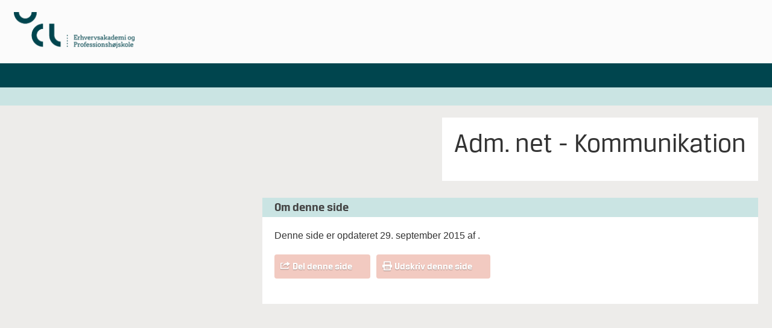

--- FILE ---
content_type: text/html; charset=UTF-8
request_url: https://kurservalgfag.ucl.dk/kursus/adm-net-kommunikation/
body_size: 5442
content:
<!DOCTYPE html>
<!--[if lt IE 7]> <html class="no-js lt-ie9 lt-ie8 lt-ie7" lang="da"> <![endif]-->
<!--[if IE 7]>    <html class="no-js lt-ie9 lt-ie8" lang="da"> <![endif]-->
<!--[if IE 8]>    <html class="no-js lt-ie9" lang="da"> <![endif]-->
<!--[if gt IE 8]><!--> <html class="no-js" lang="da"> <!--<![endif]-->
<head>
	<meta name="viewport" content="width=device-width,initial-scale=1"/>
	<meta charset="utf-8"/>
	<meta http-equiv="X-UA-Compatible" content="IE=edge"/>
	<meta http-equiv="Pragma" content="no-cache"/>
	<meta http-equiv="Expires" content="-1"/>
	<meta http-equiv="CACHE-CONTROL" content="NO-CACHE"/>
	<title>Adm. net - Kommunikation - UCL - kurser og videreuddannelser</title>
	<!--[if lt IE 9]>
	<script type="text/javascript" src="https://css3-mediaqueries-js.googlecode.com/svn/trunk/css3-mediaqueries.js"></script>
	<![endif]-->
	<link rel="stylesheet" type="text/css" href="/wp-content/themes/ucl14/style.css"/>
	<link rel="shortcut icon" href="https://kurservalgfag.ucl.dk/wp-content/themes/ucl14/assets/img/favicon.ico"/>
	<link rel="apple-touch-icon" href="https://www.ucl.dk/apple-icon-114x114.png">
	<link rel="icon" sizes="114x114" type="image/png" href="https://www.ucl.dk/apple-icon-114x114.png">
	<!--[if lt IE 9]><style type="text/css">
	img{max-width:none;}
	#s{line-height:21px;}
	</style><![endif]-->
	<!--[if lt IE 8]><style type="text/css">	
	</style><![endif]-->
	<!--<script type="text/javascript" src="https://consent.cookiebot.com/uc.js" data-cbid="fccbb756-ffe9-4a52-bbe6-5bdac13c0ec3" id="Cookiebot"></script>-->
	<meta name='robots' content='noindex, nofollow' />
	<style>img:is([sizes="auto" i], [sizes^="auto," i]) { contain-intrinsic-size: 3000px 1500px }</style>
	
	<!-- This site is optimized with the Yoast SEO plugin v26.7 - https://yoast.com/wordpress/plugins/seo/ -->
	<meta property="og:locale" content="da_DK" />
	<meta property="og:type" content="article" />
	<meta property="og:title" content="Adm. net - Kommunikation - UCL - kurser og videreuddannelser" />
	<meta property="og:url" content="https://kurservalgfag.ucl.dk/kursus/adm-net-kommunikation/" />
	<meta property="og:site_name" content="UCL - kurser og videreuddannelser" />
	<meta property="article:modified_time" content="2015-09-29T00:00:40+00:00" />
	<script type="application/ld+json" class="yoast-schema-graph">{"@context":"https://schema.org","@graph":[{"@type":"WebPage","@id":"https://kurservalgfag.ucl.dk/kursus/adm-net-kommunikation/","url":"https://kurservalgfag.ucl.dk/kursus/adm-net-kommunikation/","name":"Adm. net - Kommunikation - UCL - kurser og videreuddannelser","isPartOf":{"@id":"https://kurservalgfag.ucl.dk/#website"},"datePublished":"2015-04-18T00:01:21+00:00","dateModified":"2015-09-29T00:00:40+00:00","breadcrumb":{"@id":"https://kurservalgfag.ucl.dk/kursus/adm-net-kommunikation/#breadcrumb"},"inLanguage":"da-DK","potentialAction":[{"@type":"ReadAction","target":["https://kurservalgfag.ucl.dk/kursus/adm-net-kommunikation/"]}]},{"@type":"BreadcrumbList","@id":"https://kurservalgfag.ucl.dk/kursus/adm-net-kommunikation/#breadcrumb","itemListElement":[{"@type":"ListItem","position":1,"name":"Hjem","item":"https://kurservalgfag.ucl.dk/"},{"@type":"ListItem","position":2,"name":"Adm. net &#8211; Kommunikation"}]},{"@type":"WebSite","@id":"https://kurservalgfag.ucl.dk/#website","url":"https://kurservalgfag.ucl.dk/","name":"UCL - kurser og videreuddannelser","description":"","potentialAction":[{"@type":"SearchAction","target":{"@type":"EntryPoint","urlTemplate":"https://kurservalgfag.ucl.dk/?s={search_term_string}"},"query-input":{"@type":"PropertyValueSpecification","valueRequired":true,"valueName":"search_term_string"}}],"inLanguage":"da-DK"}]}</script>
	<!-- / Yoast SEO plugin. -->


<link rel='dns-prefetch' href='//ajax.googleapis.com' />
<script type="text/javascript">
/* <![CDATA[ */
window._wpemojiSettings = {"baseUrl":"https:\/\/s.w.org\/images\/core\/emoji\/15.0.3\/72x72\/","ext":".png","svgUrl":"https:\/\/s.w.org\/images\/core\/emoji\/15.0.3\/svg\/","svgExt":".svg","source":{"concatemoji":"https:\/\/kurservalgfag.ucl.dk\/wp-includes\/js\/wp-emoji-release.min.js?ver=6.7.4"}};
/*! This file is auto-generated */
!function(i,n){var o,s,e;function c(e){try{var t={supportTests:e,timestamp:(new Date).valueOf()};sessionStorage.setItem(o,JSON.stringify(t))}catch(e){}}function p(e,t,n){e.clearRect(0,0,e.canvas.width,e.canvas.height),e.fillText(t,0,0);var t=new Uint32Array(e.getImageData(0,0,e.canvas.width,e.canvas.height).data),r=(e.clearRect(0,0,e.canvas.width,e.canvas.height),e.fillText(n,0,0),new Uint32Array(e.getImageData(0,0,e.canvas.width,e.canvas.height).data));return t.every(function(e,t){return e===r[t]})}function u(e,t,n){switch(t){case"flag":return n(e,"\ud83c\udff3\ufe0f\u200d\u26a7\ufe0f","\ud83c\udff3\ufe0f\u200b\u26a7\ufe0f")?!1:!n(e,"\ud83c\uddfa\ud83c\uddf3","\ud83c\uddfa\u200b\ud83c\uddf3")&&!n(e,"\ud83c\udff4\udb40\udc67\udb40\udc62\udb40\udc65\udb40\udc6e\udb40\udc67\udb40\udc7f","\ud83c\udff4\u200b\udb40\udc67\u200b\udb40\udc62\u200b\udb40\udc65\u200b\udb40\udc6e\u200b\udb40\udc67\u200b\udb40\udc7f");case"emoji":return!n(e,"\ud83d\udc26\u200d\u2b1b","\ud83d\udc26\u200b\u2b1b")}return!1}function f(e,t,n){var r="undefined"!=typeof WorkerGlobalScope&&self instanceof WorkerGlobalScope?new OffscreenCanvas(300,150):i.createElement("canvas"),a=r.getContext("2d",{willReadFrequently:!0}),o=(a.textBaseline="top",a.font="600 32px Arial",{});return e.forEach(function(e){o[e]=t(a,e,n)}),o}function t(e){var t=i.createElement("script");t.src=e,t.defer=!0,i.head.appendChild(t)}"undefined"!=typeof Promise&&(o="wpEmojiSettingsSupports",s=["flag","emoji"],n.supports={everything:!0,everythingExceptFlag:!0},e=new Promise(function(e){i.addEventListener("DOMContentLoaded",e,{once:!0})}),new Promise(function(t){var n=function(){try{var e=JSON.parse(sessionStorage.getItem(o));if("object"==typeof e&&"number"==typeof e.timestamp&&(new Date).valueOf()<e.timestamp+604800&&"object"==typeof e.supportTests)return e.supportTests}catch(e){}return null}();if(!n){if("undefined"!=typeof Worker&&"undefined"!=typeof OffscreenCanvas&&"undefined"!=typeof URL&&URL.createObjectURL&&"undefined"!=typeof Blob)try{var e="postMessage("+f.toString()+"("+[JSON.stringify(s),u.toString(),p.toString()].join(",")+"));",r=new Blob([e],{type:"text/javascript"}),a=new Worker(URL.createObjectURL(r),{name:"wpTestEmojiSupports"});return void(a.onmessage=function(e){c(n=e.data),a.terminate(),t(n)})}catch(e){}c(n=f(s,u,p))}t(n)}).then(function(e){for(var t in e)n.supports[t]=e[t],n.supports.everything=n.supports.everything&&n.supports[t],"flag"!==t&&(n.supports.everythingExceptFlag=n.supports.everythingExceptFlag&&n.supports[t]);n.supports.everythingExceptFlag=n.supports.everythingExceptFlag&&!n.supports.flag,n.DOMReady=!1,n.readyCallback=function(){n.DOMReady=!0}}).then(function(){return e}).then(function(){var e;n.supports.everything||(n.readyCallback(),(e=n.source||{}).concatemoji?t(e.concatemoji):e.wpemoji&&e.twemoji&&(t(e.twemoji),t(e.wpemoji)))}))}((window,document),window._wpemojiSettings);
/* ]]> */
</script>
<style id='wp-emoji-styles-inline-css' type='text/css'>

	img.wp-smiley, img.emoji {
		display: inline !important;
		border: none !important;
		box-shadow: none !important;
		height: 1em !important;
		width: 1em !important;
		margin: 0 0.07em !important;
		vertical-align: -0.1em !important;
		background: none !important;
		padding: 0 !important;
	}
</style>
<link rel='stylesheet' id='wp-block-library-css' href='https://kurservalgfag.ucl.dk/wp-includes/css/dist/block-library/style.min.css?ver=6.7.4' type='text/css' media='all' />
<style id='classic-theme-styles-inline-css' type='text/css'>
/*! This file is auto-generated */
.wp-block-button__link{color:#fff;background-color:#32373c;border-radius:9999px;box-shadow:none;text-decoration:none;padding:calc(.667em + 2px) calc(1.333em + 2px);font-size:1.125em}.wp-block-file__button{background:#32373c;color:#fff;text-decoration:none}
</style>
<style id='global-styles-inline-css' type='text/css'>
:root{--wp--preset--aspect-ratio--square: 1;--wp--preset--aspect-ratio--4-3: 4/3;--wp--preset--aspect-ratio--3-4: 3/4;--wp--preset--aspect-ratio--3-2: 3/2;--wp--preset--aspect-ratio--2-3: 2/3;--wp--preset--aspect-ratio--16-9: 16/9;--wp--preset--aspect-ratio--9-16: 9/16;--wp--preset--color--black: #000000;--wp--preset--color--cyan-bluish-gray: #abb8c3;--wp--preset--color--white: #ffffff;--wp--preset--color--pale-pink: #f78da7;--wp--preset--color--vivid-red: #cf2e2e;--wp--preset--color--luminous-vivid-orange: #ff6900;--wp--preset--color--luminous-vivid-amber: #fcb900;--wp--preset--color--light-green-cyan: #7bdcb5;--wp--preset--color--vivid-green-cyan: #00d084;--wp--preset--color--pale-cyan-blue: #8ed1fc;--wp--preset--color--vivid-cyan-blue: #0693e3;--wp--preset--color--vivid-purple: #9b51e0;--wp--preset--gradient--vivid-cyan-blue-to-vivid-purple: linear-gradient(135deg,rgba(6,147,227,1) 0%,rgb(155,81,224) 100%);--wp--preset--gradient--light-green-cyan-to-vivid-green-cyan: linear-gradient(135deg,rgb(122,220,180) 0%,rgb(0,208,130) 100%);--wp--preset--gradient--luminous-vivid-amber-to-luminous-vivid-orange: linear-gradient(135deg,rgba(252,185,0,1) 0%,rgba(255,105,0,1) 100%);--wp--preset--gradient--luminous-vivid-orange-to-vivid-red: linear-gradient(135deg,rgba(255,105,0,1) 0%,rgb(207,46,46) 100%);--wp--preset--gradient--very-light-gray-to-cyan-bluish-gray: linear-gradient(135deg,rgb(238,238,238) 0%,rgb(169,184,195) 100%);--wp--preset--gradient--cool-to-warm-spectrum: linear-gradient(135deg,rgb(74,234,220) 0%,rgb(151,120,209) 20%,rgb(207,42,186) 40%,rgb(238,44,130) 60%,rgb(251,105,98) 80%,rgb(254,248,76) 100%);--wp--preset--gradient--blush-light-purple: linear-gradient(135deg,rgb(255,206,236) 0%,rgb(152,150,240) 100%);--wp--preset--gradient--blush-bordeaux: linear-gradient(135deg,rgb(254,205,165) 0%,rgb(254,45,45) 50%,rgb(107,0,62) 100%);--wp--preset--gradient--luminous-dusk: linear-gradient(135deg,rgb(255,203,112) 0%,rgb(199,81,192) 50%,rgb(65,88,208) 100%);--wp--preset--gradient--pale-ocean: linear-gradient(135deg,rgb(255,245,203) 0%,rgb(182,227,212) 50%,rgb(51,167,181) 100%);--wp--preset--gradient--electric-grass: linear-gradient(135deg,rgb(202,248,128) 0%,rgb(113,206,126) 100%);--wp--preset--gradient--midnight: linear-gradient(135deg,rgb(2,3,129) 0%,rgb(40,116,252) 100%);--wp--preset--font-size--small: 13px;--wp--preset--font-size--medium: 20px;--wp--preset--font-size--large: 36px;--wp--preset--font-size--x-large: 42px;--wp--preset--spacing--20: 0.44rem;--wp--preset--spacing--30: 0.67rem;--wp--preset--spacing--40: 1rem;--wp--preset--spacing--50: 1.5rem;--wp--preset--spacing--60: 2.25rem;--wp--preset--spacing--70: 3.38rem;--wp--preset--spacing--80: 5.06rem;--wp--preset--shadow--natural: 6px 6px 9px rgba(0, 0, 0, 0.2);--wp--preset--shadow--deep: 12px 12px 50px rgba(0, 0, 0, 0.4);--wp--preset--shadow--sharp: 6px 6px 0px rgba(0, 0, 0, 0.2);--wp--preset--shadow--outlined: 6px 6px 0px -3px rgba(255, 255, 255, 1), 6px 6px rgba(0, 0, 0, 1);--wp--preset--shadow--crisp: 6px 6px 0px rgba(0, 0, 0, 1);}:where(.is-layout-flex){gap: 0.5em;}:where(.is-layout-grid){gap: 0.5em;}body .is-layout-flex{display: flex;}.is-layout-flex{flex-wrap: wrap;align-items: center;}.is-layout-flex > :is(*, div){margin: 0;}body .is-layout-grid{display: grid;}.is-layout-grid > :is(*, div){margin: 0;}:where(.wp-block-columns.is-layout-flex){gap: 2em;}:where(.wp-block-columns.is-layout-grid){gap: 2em;}:where(.wp-block-post-template.is-layout-flex){gap: 1.25em;}:where(.wp-block-post-template.is-layout-grid){gap: 1.25em;}.has-black-color{color: var(--wp--preset--color--black) !important;}.has-cyan-bluish-gray-color{color: var(--wp--preset--color--cyan-bluish-gray) !important;}.has-white-color{color: var(--wp--preset--color--white) !important;}.has-pale-pink-color{color: var(--wp--preset--color--pale-pink) !important;}.has-vivid-red-color{color: var(--wp--preset--color--vivid-red) !important;}.has-luminous-vivid-orange-color{color: var(--wp--preset--color--luminous-vivid-orange) !important;}.has-luminous-vivid-amber-color{color: var(--wp--preset--color--luminous-vivid-amber) !important;}.has-light-green-cyan-color{color: var(--wp--preset--color--light-green-cyan) !important;}.has-vivid-green-cyan-color{color: var(--wp--preset--color--vivid-green-cyan) !important;}.has-pale-cyan-blue-color{color: var(--wp--preset--color--pale-cyan-blue) !important;}.has-vivid-cyan-blue-color{color: var(--wp--preset--color--vivid-cyan-blue) !important;}.has-vivid-purple-color{color: var(--wp--preset--color--vivid-purple) !important;}.has-black-background-color{background-color: var(--wp--preset--color--black) !important;}.has-cyan-bluish-gray-background-color{background-color: var(--wp--preset--color--cyan-bluish-gray) !important;}.has-white-background-color{background-color: var(--wp--preset--color--white) !important;}.has-pale-pink-background-color{background-color: var(--wp--preset--color--pale-pink) !important;}.has-vivid-red-background-color{background-color: var(--wp--preset--color--vivid-red) !important;}.has-luminous-vivid-orange-background-color{background-color: var(--wp--preset--color--luminous-vivid-orange) !important;}.has-luminous-vivid-amber-background-color{background-color: var(--wp--preset--color--luminous-vivid-amber) !important;}.has-light-green-cyan-background-color{background-color: var(--wp--preset--color--light-green-cyan) !important;}.has-vivid-green-cyan-background-color{background-color: var(--wp--preset--color--vivid-green-cyan) !important;}.has-pale-cyan-blue-background-color{background-color: var(--wp--preset--color--pale-cyan-blue) !important;}.has-vivid-cyan-blue-background-color{background-color: var(--wp--preset--color--vivid-cyan-blue) !important;}.has-vivid-purple-background-color{background-color: var(--wp--preset--color--vivid-purple) !important;}.has-black-border-color{border-color: var(--wp--preset--color--black) !important;}.has-cyan-bluish-gray-border-color{border-color: var(--wp--preset--color--cyan-bluish-gray) !important;}.has-white-border-color{border-color: var(--wp--preset--color--white) !important;}.has-pale-pink-border-color{border-color: var(--wp--preset--color--pale-pink) !important;}.has-vivid-red-border-color{border-color: var(--wp--preset--color--vivid-red) !important;}.has-luminous-vivid-orange-border-color{border-color: var(--wp--preset--color--luminous-vivid-orange) !important;}.has-luminous-vivid-amber-border-color{border-color: var(--wp--preset--color--luminous-vivid-amber) !important;}.has-light-green-cyan-border-color{border-color: var(--wp--preset--color--light-green-cyan) !important;}.has-vivid-green-cyan-border-color{border-color: var(--wp--preset--color--vivid-green-cyan) !important;}.has-pale-cyan-blue-border-color{border-color: var(--wp--preset--color--pale-cyan-blue) !important;}.has-vivid-cyan-blue-border-color{border-color: var(--wp--preset--color--vivid-cyan-blue) !important;}.has-vivid-purple-border-color{border-color: var(--wp--preset--color--vivid-purple) !important;}.has-vivid-cyan-blue-to-vivid-purple-gradient-background{background: var(--wp--preset--gradient--vivid-cyan-blue-to-vivid-purple) !important;}.has-light-green-cyan-to-vivid-green-cyan-gradient-background{background: var(--wp--preset--gradient--light-green-cyan-to-vivid-green-cyan) !important;}.has-luminous-vivid-amber-to-luminous-vivid-orange-gradient-background{background: var(--wp--preset--gradient--luminous-vivid-amber-to-luminous-vivid-orange) !important;}.has-luminous-vivid-orange-to-vivid-red-gradient-background{background: var(--wp--preset--gradient--luminous-vivid-orange-to-vivid-red) !important;}.has-very-light-gray-to-cyan-bluish-gray-gradient-background{background: var(--wp--preset--gradient--very-light-gray-to-cyan-bluish-gray) !important;}.has-cool-to-warm-spectrum-gradient-background{background: var(--wp--preset--gradient--cool-to-warm-spectrum) !important;}.has-blush-light-purple-gradient-background{background: var(--wp--preset--gradient--blush-light-purple) !important;}.has-blush-bordeaux-gradient-background{background: var(--wp--preset--gradient--blush-bordeaux) !important;}.has-luminous-dusk-gradient-background{background: var(--wp--preset--gradient--luminous-dusk) !important;}.has-pale-ocean-gradient-background{background: var(--wp--preset--gradient--pale-ocean) !important;}.has-electric-grass-gradient-background{background: var(--wp--preset--gradient--electric-grass) !important;}.has-midnight-gradient-background{background: var(--wp--preset--gradient--midnight) !important;}.has-small-font-size{font-size: var(--wp--preset--font-size--small) !important;}.has-medium-font-size{font-size: var(--wp--preset--font-size--medium) !important;}.has-large-font-size{font-size: var(--wp--preset--font-size--large) !important;}.has-x-large-font-size{font-size: var(--wp--preset--font-size--x-large) !important;}
:where(.wp-block-post-template.is-layout-flex){gap: 1.25em;}:where(.wp-block-post-template.is-layout-grid){gap: 1.25em;}
:where(.wp-block-columns.is-layout-flex){gap: 2em;}:where(.wp-block-columns.is-layout-grid){gap: 2em;}
:root :where(.wp-block-pullquote){font-size: 1.5em;line-height: 1.6;}
</style>
<link rel='shortlink' href='https://kurservalgfag.ucl.dk/?p=85420' />
<link rel="alternate" title="oEmbed (JSON)" type="application/json+oembed" href="https://kurservalgfag.ucl.dk/wp-json/oembed/1.0/embed?url=https%3A%2F%2Fkurservalgfag.ucl.dk%2Fkursus%2Fadm-net-kommunikation%2F" />
<link rel="alternate" title="oEmbed (XML)" type="text/xml+oembed" href="https://kurservalgfag.ucl.dk/wp-json/oembed/1.0/embed?url=https%3A%2F%2Fkurservalgfag.ucl.dk%2Fkursus%2Fadm-net-kommunikation%2F&#038;format=xml" />
		<style type="text/css" id="wp-custom-css">
			.orange-gradient{background-color:#00454e;background-image:none;}
#header-primary{border-top:none;}
.darkgrey-gradient{background-color:#cae4e3;background-image:none;}
#header-breadcrumb{border:none;}
h3.darkbg{border:none;color:#444;text-shadow:none;}
.green-gradient{background-color:#f2cac1;background-image:none;}
.widget_faq .expand{border:none;}
.green-gradient.disabled{background-color:#47b9b3;}
.arrow-button .mask{background-image:none !important;}
.arrow-button{border-radius:4px;}		</style>
			<script>var ajaxurl = 'https://kurservalgfag.ucl.dk/wp-admin/admin-ajax.php';</script>
	<script type="text/javascript">
	var _gaq = _gaq || [];
		_gaq.push(['_setAccount', 'UA-3077060-1']);
		_gaq.push(['_setDomainName', 'ucl.dk']);
		_gaq.push(['_trackPageview']);
		(function()
		{
			var ga = document.createElement('script'); ga.type = 'text/javascript'; ga.async = true;
			ga.src = ('https:' == document.location.protocol ? 'https://ssl' : 'http://www') + '.google-analytics.com/ga.js';
			var s = document.getElementsByTagName('script')[0]; s.parentNode.insertBefore(ga, s);
		})();
	</script>
</head>
<body class="kursus-template-default single single-kursus postid-85420" style="background:#edecea;">
<div id="header">
	<div class="container">
		<div id="header-logo" class="w1 mr">
			<a href="https://ucl.dk/"><img src="https://www.ucl.dk/globalassets/08.-kontakt/logoer/horisontal.png" width="200" height="60" alt="Logo"/></a>
		</div>
		<div id="header-content" class="w2">
			<div id="header-secondary" class="btr">
							</div>
			<div class="clear"></div>
			<!--<div id="header-search">
				<form action="https://ucl.dk/">
					<div class="input-wrapper">
						<input type="text" name="s" id="s"/>
					</div>
					<div class="button-wrapper green-gradient">
						<button type="submit" id="search-submit" class="icon-search btb ts">Søg</button>
					</div>
				</form>
			</div>-->
		</div>
		<div class="clear"></div>
		<div id="mobile-buttons">
			<a href="#" class="menu-trigger icon-menu green-gradient"></a>
			<a href="#" class="search-trigger icon-search green-gradient ts"></a>
		</div>
	</div>
	<div id="header-primary" class="orange-gradient">
		<div class="container btm ts">
					</div>
	</div>
	<div id="header-breadcrumb" class="darkgrey-gradient">
		<div class="container btr">
					</div>
	</div>
</div>
<div id="page-wrapper">
	<div class="container">
		<div id="content-wrapper">
	<div id="main-wrapper" class="with-sidebar-repos">
		<div id="sidebar" class="w1 mb push-right">
					</div>
		<div class="content with-sidebar mb">
			<div class="bg mb">
				<div class="p20">
					<h1>Adm. net - Kommunikation</h1>
										<div class="subhead btr">
											</div>
									</div>
			</div>
					</div>
		<div class="clear"></div>
		<div class="widget_about"><h3 class="darkbg darkgrey-gradient ts">Om denne side</h3><div class="m20"><p>Denne side er opdateret 29. september 2015 af <a href="mailto:"></a>.</p><br/><div class="arrow-button green-gradient"><div class="button ts btb mask"><a href="#" class="icon-share" onclick="jQuery('#shares').slideToggle();return false;">Del denne side</a></div></div><div class="arrow-button green-gradient mobile-hide"><div class="button ts btb mask"><a href="#" class="icon-print" onclick="window.print();return false;">Udskriv denne side</a></div></div><div class="clear"></div><br/><div id="shares" style="display:none;"><a class="facebook btr ts" href="http://www.facebook.com/sharer.php?u=https%3A%2F%2Fkurservalgfag.ucl.dk%2Fkursus%2Fadm-net-kommunikation%2F" target="_blank">Del på Facebook</a><a class="twitter btr ts" href="http://twitter.com/share?text=Adm.+net+%26%238211%3B+Kommunikation&url=https%3A%2F%2Fkurservalgfag.ucl.dk%2Fkursus%2Fadm-net-kommunikation%2F" target="_blank">Del på twitter</a><a class="linkedin btr ts" href="http://www.linkedin.com/shareArticle?mini=true&url=https%3A%2F%2Fkurservalgfag.ucl.dk%2Fkursus%2Fadm-net-kommunikation%2F&title=Adm.+net+%26%238211%3B+Kommunikation&source=University+College+Lilleb%C3%A6lt" target="_blank">Del på LinkedIn</a><div class="clear"></div></div></div></div>	</div>
		<div class="clear"></div>
</div>
	</div>
</div>
<div id="footer">
</div>
<script type="text/javascript" src="https://ajax.googleapis.com/ajax/libs/jquery/1.10.2/jquery.min.js" id="jquery-js"></script>
<script type="text/javascript" src="https://kurservalgfag.ucl.dk/wp-content/themes/ucl14/assets/js/eanify.js" id="eanify-js"></script>
<script type="text/javascript" src="https://kurservalgfag.ucl.dk/wp-content/themes/ucl14/assets/js/filter.js" id="filter-js"></script>
<script type="text/javascript" src="https://kurservalgfag.ucl.dk/wp-content/themes/ucl14/assets/js/starter.js" id="main-js"></script>
</body>
</html>